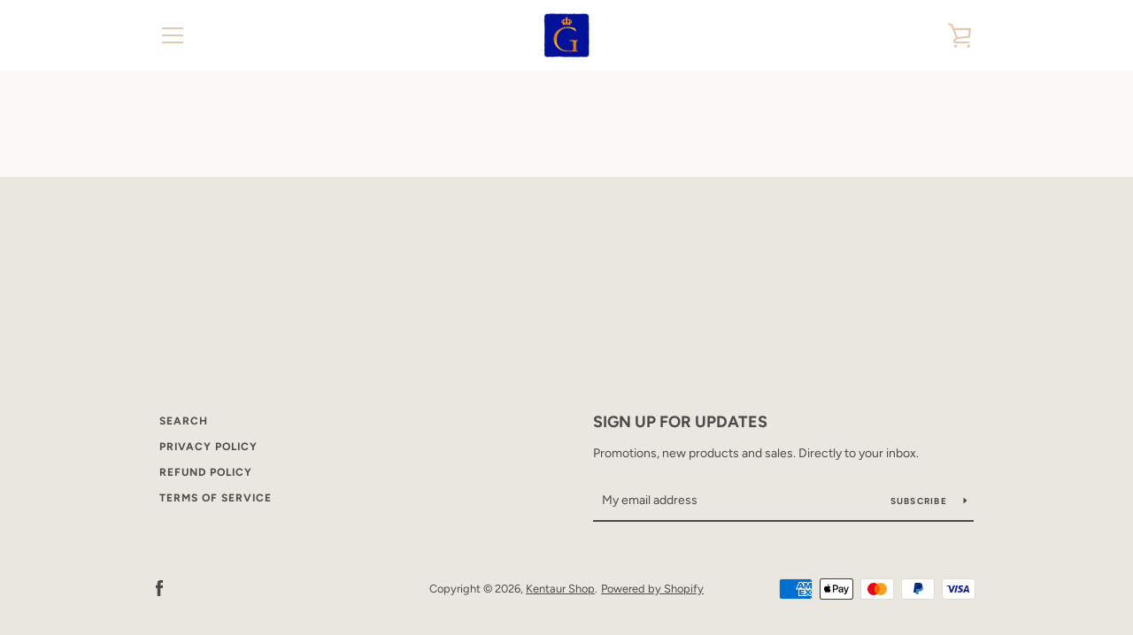

--- FILE ---
content_type: text/javascript
request_url: https://kentaurshop.com/cdn/shop/t/15/assets/custom.js?v=101612360477050417211603717587
body_size: -793
content:
//# sourceMappingURL=/cdn/shop/t/15/assets/custom.js.map?v=101612360477050417211603717587
